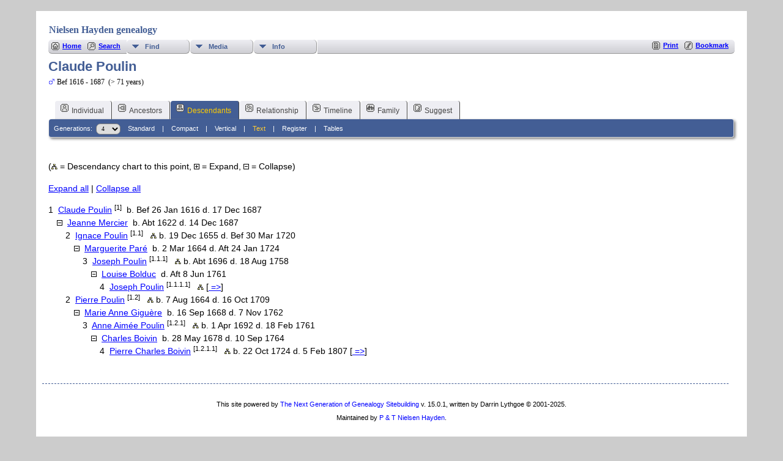

--- FILE ---
content_type: text/html;charset=UTF-8
request_url: http://nielsenhayden.com/genealogy-tng/descendtext.php?personID=I3748&tree=nh1&generations=4
body_size: 4709
content:
<!DOCTYPE html PUBLIC "-//W3C//DTD XHTML 1.0 Transitional//EN">

<html lang="en" xmlns="http://www.w3.org/1999/xhtml">
<head>
<title>Descendancy for Claude Poulin: NH genealogy</title>
<link rel="canonical" href="http://nielsenhayden.com/genealogy-tng//getperson.php?personID=I3748&tree=nh1" />
<meta name="Keywords" content="" />
<meta name="Description" content="Descendancy for Claude Poulin: NH genealogy" />
<meta http-equiv="Content-type" content="text/html; charset=UTF-8" />
<meta name="robots" content="noindex,nofollow" />
<meta name="viewport" content="width=device-width, initial-scale=1" />
<link href="css/genstyle.css?v=15.0.1" rel="stylesheet" type="text/css" />
<link href="templates/template133/css/tngtabs2.css" rel="stylesheet" type="text/css" />
<link href="templates/template133/css/templatestyle.css?v=15.0.1" rel="stylesheet" type="text/css" />
<script src="https://code.jquery.com/jquery-3.4.1.min.js" type="text/javascript" integrity="sha384-vk5WoKIaW/vJyUAd9n/wmopsmNhiy+L2Z+SBxGYnUkunIxVxAv/UtMOhba/xskxh" crossorigin="anonymous"></script>
<script src="https://code.jquery.com/ui/1.12.1/jquery-ui.min.js" type="text/javascript" integrity="sha256-VazP97ZCwtekAsvgPBSUwPFKdrwD3unUfSGVYrahUqU=" crossorigin="anonymous"></script>
<script type="text/javascript" src="js/net.js"></script>
<script type="text/javascript">var tnglitbox;</script>
<link href="templates/template133/css/mytngstyle.css?v=15.0.1" rel="stylesheet" type="text/css" />
<script type="text/javascript" src="js/tngmenuhover2.js"></script>
<script type="text/javascript">
// <![CDATA[
var tnglitbox;
var share = 0;
var closeimg = "img/tng_close.gif";
var smallimage_url = 'ajx_smallimage.php?';
var cmstngpath='';
var loadingmsg = 'Loading...';
var expand_msg = "Expand";
var collapse_msg = "Collapse";
//]]>
</script>
<link rel="alternate" type="application/rss+xml" title="RSS" href="tngrss.php" />
<!-- The Next Generation of Genealogy Sitebuilding, v.15.0.1 (6 March 2025), Written by Darrin Lythgoe, 2001-2025 -->
</head>

<body>
<div id="art-main">
    <div class="cleared reset-box"></div>
<div class="art-nav">
	<div class="art-nav-l"></div>
	<div class="art-nav-r"></div>
<div class="art-nav-outer">
<div class="art-nav-wrapper">
<div class="art-nav-inner">
	<ul class="art-hmenu">
		<li>
			<a href="pedigree.php?personID=&amp;tree="><span class="l"></span><span class="r"></span><span class="t"></span></a>
		</li>	
		<li>
			<a href="pedigree.php?personID=&amp;tree="><span class="l"></span><span class="r"></span><span class="t"></span></a>
		</li>	
	</ul>
</div>
</div>
</div>
</div>
<div class="cleared reset-box"></div>
<div class="art-sheet">
        <div class="art-sheet-cc"></div>
        <div class="art-sheet-body">
            <div class="art-content-layout">
                <div class="art-content-layout-row">
                    <div class="art-layout-cell art-content">
<div class="art-post">
    <div class="art-post-body">
		<h2 class="site-head"><a href="index.php"><img src="templates/template133/img/globe-small.jpg" alt="" class="greentree" />Nielsen Hayden genealogy</a></h2>
<div class="menucontainer">
<div class="innercontainer">
<div style="display:inline-flex"><div class="icons">
<a href="index.php"    title="Home" class="tngsmallicon" id="home-smicon">Home</a>
<a href="searchform.php"    title="Search" class="tngsmallicon" id="search-smicon">Search</a>

</div>
<ul class="tngdd" id="tngdd">
<li><a href="#" class="menulink">Find</a>
<ul>
<li><a href="surnames.php"><span class="menu-icon" id="surnames-icon"></span> <div class="menu-label">Surnames</div></a></li>
<li><a href="whatsnew.php"><span class="menu-icon" id="whatsnew-icon"></span> <div class="menu-label">What's New</div></a></li>
<li><a href="mostwanted.php"><span class="menu-icon" id="mw-icon"></span> <div class="menu-label">Most Wanted</div></a></li>
<li><a href="reports.php"><span class="menu-icon" id="reports-icon"></span> <div class="menu-label">Reports</div></a></li>
<li><a href="cemeteries.php"><span class="menu-icon" id="cemeteries-icon"></span> <div class="menu-label">Cemeteries</div></a></li>
</ul>
</li>
<li><a href="#" class="menulink">Media</a>
<ul>
<li><a href="browsemedia.php?mediatypeID=photos"><span class="menu-icon" id="photos-icon"></span> <div class="menu-label">Photos</div></a></li>
<li><a href="browsemedia.php"><span class="menu-icon" id="media-icon"></span> <div class="menu-label">All Media</div></a></li>
</ul>
</li>
<li><a href="#" class="menulink">Info</a>
<ul>
<li><a href="places.php"><span class="menu-icon" id="places-icon"></span> <div class="menu-label">Places</div></a></li>
<li><a href="browsetrees.php"><span class="menu-icon" id="trees-icon"></span> <div class="menu-label">Trees</div></a></li>
<li><a href="browsebranches.php"><span class="menu-icon" id="branches-icon"></span> <div class="menu-label">Branches</div></a></li>
<li><a href="browsenotes.php"><span class="menu-icon" id="notes-icon"></span> <div class="menu-label">Notes</div></a></li>
<li><a href="browsesources.php"><span class="menu-icon" id="sources-icon"></span> <div class="menu-label">Sources</div></a></li>
<li><a href="browserepos.php"><span class="menu-icon" id="repos-icon"></span> <div class="menu-label">Repositories</div></a></li>
<li><a href="browse_dna_tests.php"><span class="menu-icon" id="dna-icon"></span> <div class="menu-label">DNA Tests</div></a></li>
</ul>
</li>
</ul>
</div><div class="icons-rt in-bar">
<a href="#" onclick="newwindow=window.open('/genealogy-tng/descendtext.php?personID=I3748&amp;tree=nh1&amp;generations=4&amp;tngprint=1','tngprint','width=850,height=600,status=no,resizable=yes,scrollbars=yes'); newwindow.focus(); return false;"  rel="nofollow" title="Print" class="tngsmallicon" id="print-smicon">Print</a>
<a href="#" onclick="tnglitbox = new LITBox('ajx_addbookmark.php?p=',{width:350,height:120}); return false;"   title="Bookmark" class="tngsmallicon" id="bmk-smicon">Bookmark</a>

</div>
</div>
</div>
<script type="text/javascript">var tngdd=new tngdd.dd("tngdd");tngdd.init("tngdd","menuhover");</script>
<script type="text/javascript">
var collapsemsg = "Collapse";
var expandmsg = "Expand";

function toggleDescSection(key) {

	var section = jQuery('#' + key);
	if( section.css('display') == 'none' ) {
		section.show();
		swap("plusminus" + key,"minus");
	}
	else {
		section.hide();
		swap("plusminus" + key,"plus");
	}
	return false;
}

function toggleAll(disp) {
	var i = 1;

	while (jQuery("#fc"+i).length) {
		jQuery("#fc"+i).css('display',disp);
		if( disp == '' )
			swap("plusminusfc" + i,"minus");
		else
			swap("plusminusfc" + i,"plus");
		i++;
	}
	return false;
}

plus = new Image;
plus.src = "img/tng_plus.gif";
minus = new Image;
minus.src = "img/tng_minus.gif";

function swap(x, y) {
	jQuery('#'+x).attr('title',y == "minus" ? collapsemsg : expandmsg);
	document.images[x].src=(y == "minus" ? minus.src : plus.src);
}
</script>

<h1 class="header fn" id="nameheader" style="margin-bottom:5px">Claude Poulin</h1><div class="normal"><img src="img/tng_male.gif" width="11" height="11" alt="Male" style="vertical-align: -1px; border: 0px;"/> Bef 1616 - 1687 &nbsp;(> 71 years)</div><br clear="all" />
<form action="descend.php" method="get" name="form1" id="form1">
<div id="tngmenu">
<ul id="tngnav">
<li><a id="a0" href="getperson.php?personID=I3748&amp;tree=nh1"><span class="tngsmallicon2" id="ind-smicon"></span>Individual</a></li>
<li><a id="a1" href="pedigree.php?personID=I3748&amp;tree=nh1"><span class="tngsmallicon2" id="ped-smicon"></span>Ancestors</a></li>
<li><a id="a2" href="descend.php?personID=I3748&amp;tree=nh1" class="here"><span class="tngsmallicon2" id="desc-smicon"></span>Descendants</a></li>
<li><a id="a3" href="relateform.php?primaryID=I3748&amp;tree=nh1"><span class="tngsmallicon2" id="rel-smicon"></span>Relationship</a></li>
<li><a id="a4" href="timeline.php?primaryID=I3748&amp;tree=nh1"><span class="tngsmallicon2" id="time-smicon"></span>Timeline</a></li>
<li><a id="a5" href="familychart.php?personID=I3748&amp;tree=nh1"><span class="tngsmallicon2" id="fam-smicon"></span>Family</a></li>
<li><a id="a6" href="suggest.php?enttype=I&amp;ID=I3748&amp;tree=nh1"><span class="tngsmallicon2" id="sugg-smicon"></span>Suggest</a></li>
</ul>
</div>
<div id="pub-innermenu" class="fieldnameback fieldname smaller rounded4">
Generations: &nbsp;<select name="generations" class="verysmall" onchange="window.location.href='descendtext.php?personID=I3748&amp;tree=nh1&amp;display=block&amp;generations=' + this.options[this.selectedIndex].value">
<option value="1">1</option>
<option value="2">2</option>
<option value="3">3</option>
<option value="4" selected="selected">4</option>
<option value="5">5</option>
<option value="6">6</option>
<option value="7">7</option>
<option value="8">8</option>
<option value="9">9</option>
<option value="10">10</option>
<option value="11">11</option>
<option value="12">12</option>
<option value="13">13</option>
<option value="14">14</option>
<option value="15">15</option>
<option value="16">16</option>
<option value="17">17</option>
<option value="18">18</option>
<option value="19">19</option>
<option value="20">20</option>
<option value="21">21</option>
<option value="22">22</option>
<option value="23">23</option>
<option value="24">24</option>
<option value="25">25</option>
</select>&nbsp;&nbsp;&nbsp;
<a href="descend.php?personID=I3748&amp;tree=nh1&amp;display=standard&amp;generations=4" class="lightlink">Standard</a> &nbsp;&nbsp; | &nbsp;&nbsp; 
<a href="descend.php?personID=I3748&amp;tree=nh1&amp;display=compact&amp;generations=4" class="lightlink">Compact</a> &nbsp;&nbsp; | &nbsp;&nbsp; 
<a href="descendvert.php?personID=I3748&amp;tree=nh1&amp;&amp;generations=4" class="lightlink">Vertical</a> &nbsp;&nbsp; | &nbsp;&nbsp; 
<a href="descendtext.php?personID=I3748&amp;tree=nh1&amp;generations=4" class="lightlink3">Text</a> &nbsp;&nbsp; | &nbsp;&nbsp; 
<a href="register.php?personID=I3748&amp;tree=nh1&amp;generations=4" class="lightlink">Register</a> &nbsp;&nbsp; | &nbsp;&nbsp;
<a href="descendtables.php?personID=I3748&amp;tree=nh1&amp;generations=4" class="lightlink">Tables</a>
</div><br/>
</form>
<div>
<p>(<img src="img/dchart.gif" width="10" height="9" alt="" border="0"/> = Descendancy chart to this point, <img src="img/tng_plus.gif" width="9" height="9" alt="" border="0"/> = Expand, <img src="img/tng_minus.gif" width="9" height="9" alt="" border="0"/> = Collapse)</p>

<p><a href="#" onclick="return toggleAll('');">Expand all</a> | <a href="#" onclick="return toggleAll('none');">Collapse all</a></p>

<div id="descendantchart" align="left">
<ul class="first">
  <li>1 &nbsp;<a href="getperson.php?personID=I3748&amp;tree=nh1">Claude Poulin</a> <sup>[1]</sup>&nbsp; b. Bef 26 Jan 1616 d. 17 Dec 1687
<ul>        <li><img src='img/tng_minus.gif' width='9' height='9' hspace='0' vspace='0' border='0' title='Collapse' id='plusminusfc1' onclick="return toggleDescSection('fc1');" class="fakelink" alt="" /> &nbsp;<a href="getperson.php?personID=I3784&amp;tree=nh1">Jeanne Mercier</a>&nbsp; b. Abt 1622 d. 14 Dec 1687<br/>            <ul id="fc1" style="display:block;">
                <li>2 &nbsp;<a href="getperson.php?personID=I32655&amp;tree=nh1">Ignace Poulin</a> <sup>[1.1]</sup> &nbsp; <a href="desctracker.php?trail=I3748,F2447,I32655&amp;tree=nh1" title="Descendancy chart to this point"><img src="img/dchart.gif" width="10" height="9" alt="Descendancy chart to this point" border="0"/></a> b. 19 Dec 1655 d. Bef 30 Mar 1720
                    <ul>
                        <li><img src='img/tng_minus.gif' width='9' height='9' hspace='0' vspace='0' border='0' title='Collapse' id='plusminusfc2' onclick="return toggleDescSection('fc2');" class="fakelink" alt="" /> &nbsp;<a href="getperson.php?personID=I32656&amp;tree=nh1">Marguerite Paré</a>&nbsp; b. 2 Mar 1664 d. Aft 24 Jan 1724<br/>                            <ul id="fc2" style="display:block;">
                                <li>3 &nbsp;<a href="getperson.php?personID=I32653&amp;tree=nh1">Joseph Poulin</a> <sup>[1.1.1]</sup> &nbsp; <a href="desctracker.php?trail=I3748,F2447,I32655,F19313,I32653&amp;tree=nh1" title="Descendancy chart to this point"><img src="img/dchart.gif" width="10" height="9" alt="Descendancy chart to this point" border="0"/></a> b. Abt 1696 d. 18 Aug 1758
                                    <ul>
                                        <li><img src='img/tng_minus.gif' width='9' height='9' hspace='0' vspace='0' border='0' title='Collapse' id='plusminusfc3' onclick="return toggleDescSection('fc3');" class="fakelink" alt="" /> &nbsp;<a href="getperson.php?personID=I32654&amp;tree=nh1">Louise Bolduc</a>&nbsp;  d. Aft 8 Jun 1761<br/>                                            <ul id="fc3" style="display:block;">
                                                <li>4 &nbsp;<a href="getperson.php?personID=I32651&amp;tree=nh1">Joseph Poulin</a> <sup>[1.1.1.1]</sup> &nbsp; <a href="desctracker.php?trail=I3748,F2447,I32655,F19313,I32653,F19312,I32651&amp;tree=nh1" title="Descendancy chart to this point"><img src="img/dchart.gif" width="10" height="9" alt="Descendancy chart to this point" border="0"/></a>   
[<a href="descendtext.php?personID=I32651&amp;tree=nh1" title="New chart"> =&gt;</a>]                                                </li>
                                            </ul> <!-- end fc3 -->
                                        </li>
                                    </ul>
                                </li>
                            </ul> <!-- end fc2 -->
                        </li>
                    </ul>
                </li>
                <li>2 &nbsp;<a href="getperson.php?personID=I3680&amp;tree=nh1">Pierre Poulin</a> <sup>[1.2]</sup> &nbsp; <a href="desctracker.php?trail=I3748,F2447,I3680&amp;tree=nh1" title="Descendancy chart to this point"><img src="img/dchart.gif" width="10" height="9" alt="Descendancy chart to this point" border="0"/></a> b. 7 Aug 1664 d. 16 Oct 1709
                    <ul>
                        <li><img src='img/tng_minus.gif' width='9' height='9' hspace='0' vspace='0' border='0' title='Collapse' id='plusminusfc4' onclick="return toggleDescSection('fc4');" class="fakelink" alt="" /> &nbsp;<a href="getperson.php?personID=I3711&amp;tree=nh1">Marie Anne Giguère</a>&nbsp; b. 16 Sep 1668 d. 7 Nov 1762<br/>                            <ul id="fc4" style="display:block;">
                                <li>3 &nbsp;<a href="getperson.php?personID=I3479&amp;tree=nh1">Anne Aimée Poulin</a> <sup>[1.2.1]</sup> &nbsp; <a href="desctracker.php?trail=I3748,F2447,I3680,F2429,I3479&amp;tree=nh1" title="Descendancy chart to this point"><img src="img/dchart.gif" width="10" height="9" alt="Descendancy chart to this point" border="0"/></a> b. 1 Apr 1692 d. 18 Feb 1761
                                    <ul>
                                        <li><img src='img/tng_minus.gif' width='9' height='9' hspace='0' vspace='0' border='0' title='Collapse' id='plusminusfc5' onclick="return toggleDescSection('fc5');" class="fakelink" alt="" /> &nbsp;<a href="getperson.php?personID=I3449&amp;tree=nh1">Charles Boivin</a>&nbsp; b. 28 May 1678 d. 10 Sep 1764<br/>                                            <ul id="fc5" style="display:block;">
                                                <li>4 &nbsp;<a href="getperson.php?personID=I3398&amp;tree=nh1">Pierre Charles Boivin</a> <sup>[1.2.1.1]</sup> &nbsp; <a href="desctracker.php?trail=I3748,F2447,I3680,F2429,I3479,F2322,I3398&amp;tree=nh1" title="Descendancy chart to this point"><img src="img/dchart.gif" width="10" height="9" alt="Descendancy chart to this point" border="0"/></a> b. 22 Oct 1724 d. 5 Feb 1807
[<a href="descendtext.php?personID=I3398&amp;tree=nh1" title="New chart"> =&gt;</a>]                                                </li>
                                            </ul> <!-- end fc5 -->
                                        </li>
                                    </ul>
                                </li>
                            </ul> <!-- end fc4 -->
                        </li>
                    </ul>
                </li>
            </ul> <!-- end fc1 -->
        </li>

</ul>
  </li> 
</ul>
</div>
<br />
</div>

		<div class="cleared"></div>
    </div>
</div>

                      <div class="cleared"></div>
                    </div>
                </div>
            </div>
            <div class="cleared"></div>
            <div class="art-footer">
                <div class="art-footer-body">
                            <div class="art-footer-text">
                                
						<div class="dotted-line">&nbsp;</div>
                       <a href="tngrss.php" class="art-rss-tag-icon" title="RSS"></a>
<p class="smaller center">This site powered by <a href="https://tngsitebuilding.com" class="footer" target="_blank" title="Learn more about TNG">The Next Generation of Genealogy Sitebuilding</a> v. 15.0.1,  written by Darrin Lythgoe  &copy; 2001-2025.</p>
<p class="smaller center">Maintained by <a href="suggest.php?" class="footer" title="Contact Us">P &amp; T Nielsen Hayden</a>.</p>
                            </div>
                    <div class="cleared"></div>
                </div>
            </div>
    		<div class="cleared"></div>
        </div>
    </div>
    <div class="cleared"></div>
	<br/>
</div><script type="text/javascript" src="js/litbox.js"></script>
</body>
</html>
